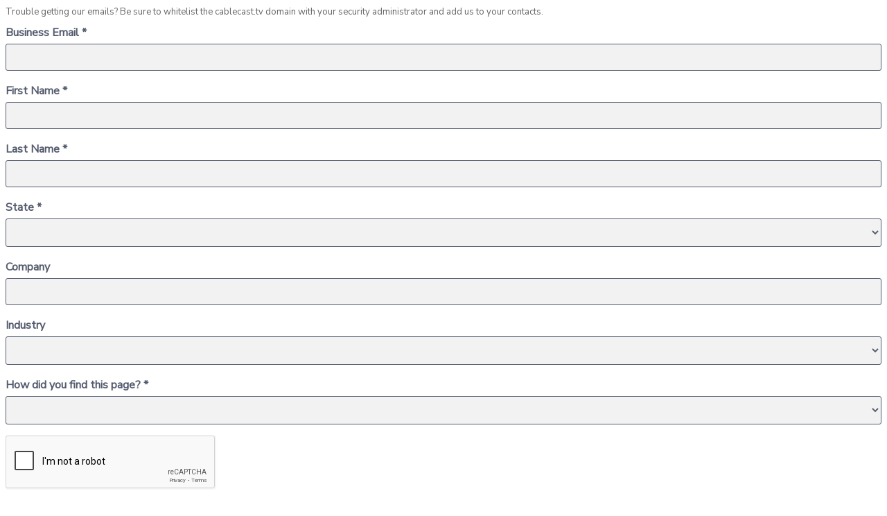

--- FILE ---
content_type: text/html; charset=utf-8
request_url: https://go.cablecast.tv/l/915911/2024-01-31/c4ddzh
body_size: 3634
content:
<!DOCTYPE html>
<html>
	<head>
		<base href="" >
		<meta charset="utf-8"/>
		<meta http-equiv="Content-Type" content="text/html; charset=utf-8"/>
		<meta name="description" content=""/>
		<title></title>
	<link rel="stylesheet" type="text/css" href="https://go.cablecast.tv/css/form.css?ver=2021-09-20" />
<script type="text/javascript" src="https://go.cablecast.tv/js/piUtils.js?ver=2021-09-20"></script><script type="text/javascript">
piAId = '916911';
piCId = '72741';
piHostname = 'pi.pardot.com';
if(!window['pi']) { window['pi'] = {}; } pi = window['pi']; if(!pi['tracker']) { pi['tracker'] = {}; } pi.tracker.pi_form = true;
(function() {
	function async_load(){
		var s = document.createElement('script'); s.type = 'text/javascript';
		s.src = ('https:' == document.location.protocol ? 'https://pi' : 'http://cdn') + '.pardot.com/pd.js';
		var c = document.getElementsByTagName('script')[0]; c.parentNode.insertBefore(s, c);
	}
	if(window.attachEvent) { window.attachEvent('onload', async_load); }
	else { window.addEventListener('load', async_load, false); }
})();
</script></head>
	<body>
		<style type="text/css"> 
/* Start custom form CSS generated by https://jennamolby.com/pardot-form-style-generator/ */
/* Load the custom font */ 
@import url('https://fonts.googleapis.com/css2?family=Nunito+Sans&display=swap');
#pardot-form {
	font-family:'Nunito Sans', sans-serif;
	width:100%;
	height:700px;
	text-align:left;
	padding: 0px;
}
#pardot-form .form-field {
 	margin:0;
 	padding:0;
} 
#pardot-form p {
 	margin:0;
 	padding:0;
 	margin-bottom: 8px;
} 

 /* The input fields */ 
 #pardot-form input.text,
 #pardot-form textarea.standard,
 #pardot-form select,
 #pardot-form input.date { 
	background-color:#F2F2F2;
	border:solid 1px #545C6F;
	font-size:15px;
	color:#545c6e;
	-moz-border-radius:0px;
	-webkit-border-radius:0px;
	border-radius:3px;
	padding: 10px;
	width:100%;
	margin-bottom: 16px;
	font-family:'Roboto', sans-serif;
	box-sizing:border-box;
}
/* the input fields on focus */ 
 #pardot-form input.text:focus,
 #pardot-form textarea.standard:focus,
 #pardot-form select:focus,
 #pardot-form input.date:focus { 
	border-color:#cccccc;
	outline: none;
}
#pardot-form span.value { 
	margin-left: 0;
}
/* the field labels */ 
 #pardot-form label {
	font-size:16px;
	color:#545c6e;
	font-weight:bold;
	padding-top:5px;
	padding-bottom:8px;
	float:none;
	text-align:left;
	width:auto;
	display:block;
}
/* the submit button */ 
 #pardot-form .submit input {
	margin:0;
	background-color:#3898EC;
	border:solid 1px #3898EC;
	font-size:16px;
	color:white;
	font-weight:normal;
	padding-top:13px;
	padding-bottom:13px;
	padding-right:44px;
	padding-left:44px;
	-moz-border-radius:0px;
	-webkit-border-radius:0px;
	border-radius:0px;
}
/* the submit button hover */ 
 #pardot-form .submit input:hover {
	background-color:#1c934c;
	border-color:#1c934c;
	color:white;
}
/* the spacing around the submit button */ 
 #pardot-form .submit {
	margin:0;
	padding-top:16px;
	padding-bottom:0px;
	text-align:left;
}
/* hide the regular checkbox */
.pd-checkbox input {
    opacity: 0;
    position: absolute;
}
/* position the label */
.pd-checkbox input, .pd-checkbox label {
    display: inline-block;
    vertical-align: middle;
    margin-bottom: 5px;
    cursor: pointer;
}
.pd-checkbox label {
    position: relative;
}
/* style the unchecked checkbox */
.pd-checkbox input+label:before {
    content: '';
    background:white;
    border: 1px solid#c7c7c7 ;
    display: inline-block;
    vertical-align: middle;
    width: 20px;
    height: 20px;
    padding: 0px;
    margin-right: 10px;
    text-align: center;
    font-size: 15px;
    line-height: normal;
    border-radius: 5px;
    -moz-border-radius: 5px;
    -webkit-border-radius: 5px;
}
/* style the checked checkbox */
.pd-checkbox input:checked+label:before {
    content: "\2713";
    background:#2db566;
    color:white;
    border-color:#2db566;
}
form.form p.no-label {
    margin-left: 0 !important;
}

/* hide the regular radio button */
.pd-radio input {
    opacity: 0;
    position: absolute;   
}
/* position the label */
.pd-radio input, .pd-radio label {
    display: inline-block;
    vertical-align: middle;
    margin: 5px;
    cursor: pointer;
}
.pd-radio label {
    position: relative;
}
/* style the unchecked radio button */
.pd-radio input + label:before {
    content: '';
    background:white;
    border: 1px solid#c7c7c7;
    display: inline-block;
    vertical-align: middle;
    width: 20px;
    height: 20px;
    padding: 0px;
    margin-right: 10px;
    text-align: center;
    font-size: 15px;
    line-height: normal;
    border-radius: 5px;
    -moz-border-radius: 5px;
    -webkit-border-radius: 5px;
}
.pd-radio input + label:before {
    border-radius: 50%;
}
/* style the selected radio button */
.pd-radio input:checked + label:before {
    content: "\25CF";
    background:#2db566;
    color:white;
    border-color:#2db566;
}

 </style>
 <form accept-charset="UTF-8" method="post" action="https://go.cablecast.tv/l/915911/2024-01-31/c4ddzh" class="form" id="pardot-form">

<style type="text/css">
form.form p label { color: #545c6f; float: none; text-align: left; line-height: 1em; width: auto; }
form.form p.submit { margin-left: 5px; }
form.form p.no-label { margin-left: 50px; }
form.form span.value { margin-left: 0px; }
form.form p span.description { margin-left: 0px; }
form.form p.required label, form.form span.required label { background-position: top left; background: none; padding-left: 0px; }
</style>





	<p>Trouble getting our emails? Be sure to whitelist the cablecast.tv domain with your security administrator and add us to your contacts.</p>

		

		
			<p class="form-field  email pd-text required required-custom    ">
				
					<label class="field-label" for="915911_148343pi_915911_148343">Business Email *</label>
				

				<input type="text" name="915911_148343pi_915911_148343" id="915911_148343pi_915911_148343" value="" class="text" size="30" maxlength="255" onchange="" onfocus="" />
				
			</p>
			<div id="error_for_915911_148343pi_915911_148343" style="display:none"></div>
			
		
			<p class="form-field  first_name pd-text required required-custom    ">
				
					<label class="field-label" for="915911_148346pi_915911_148346">First Name *</label>
				

				<input type="text" name="915911_148346pi_915911_148346" id="915911_148346pi_915911_148346" value="" class="text" size="30" maxlength="40" onchange="" onfocus="" />
				
			</p>
			<div id="error_for_915911_148346pi_915911_148346" style="display:none"></div>
			
		
			<p class="form-field  last_name pd-text required required-custom    ">
				
					<label class="field-label" for="915911_148349pi_915911_148349">Last Name *</label>
				

				<input type="text" name="915911_148349pi_915911_148349" id="915911_148349pi_915911_148349" value="" class="text" size="30" maxlength="80" onchange="" onfocus="" />
				
			</p>
			<div id="error_for_915911_148349pi_915911_148349" style="display:none"></div>
			
		
			<p class="form-field  state pd-select required required-custom    ">
				
					<label class="field-label" for="915911_148352pi_915911_148352">State *</label>
				

				<select name="915911_148352pi_915911_148352" id="915911_148352pi_915911_148352" class="select" onchange=""><option value="1190195" selected="selected"></option>
<option value="1190198">AL</option>
<option value="1190201">AK</option>
<option value="1190204">AZ</option>
<option value="1190207">AR</option>
<option value="1190210">CA</option>
<option value="1190213">CO</option>
<option value="1190216">CT</option>
<option value="1190219">DE</option>
<option value="1190222">DC</option>
<option value="1190225">FL</option>
<option value="1190228">GA</option>
<option value="1190231">GU</option>
<option value="1190234">HI</option>
<option value="1190237">ID</option>
<option value="1190240">IL</option>
<option value="1190243">IN</option>
<option value="1190246">IA</option>
<option value="1190249">KS</option>
<option value="1190252">KY</option>
<option value="1190255">LA</option>
<option value="1190258">ME</option>
<option value="1190261">MD</option>
<option value="1190264">MA</option>
<option value="1190267">MI</option>
<option value="1190270">MN</option>
<option value="1190273">MS</option>
<option value="1190276">MO</option>
<option value="1190279">MT</option>
<option value="1190282">NE</option>
<option value="1190285">NV</option>
<option value="1190288">NH</option>
<option value="1190291">NJ</option>
<option value="1190294">NM</option>
<option value="1190297">NY</option>
<option value="1190300">NC</option>
<option value="1190303">ND</option>
<option value="1190306">CM</option>
<option value="1190309">OH</option>
<option value="1190312">OK</option>
<option value="1190315">Outside USA</option>
<option value="1190318">OR</option>
<option value="1190321">PA</option>
<option value="1190324">PR</option>
<option value="1190327">RI</option>
<option value="1190330">SC</option>
<option value="1190333">SD</option>
<option value="1190336">TN</option>
<option value="1190339">TX</option>
<option value="1190342">UT</option>
<option value="1190345">VT</option>
<option value="1190348">VA</option>
<option value="1190351">VI</option>
<option value="1190354">WA</option>
<option value="1190357">WV</option>
<option value="1190360">WI</option>
<option value="1190363">WY</option>
</select>
				
			</p>
			<div id="error_for_915911_148352pi_915911_148352" style="display:none"></div>
			
		
			<p class="form-field  company pd-text     ">
				
					<label class="field-label" for="915911_148355pi_915911_148355">Company</label>
				

				<input type="text" name="915911_148355pi_915911_148355" id="915911_148355pi_915911_148355" value="" class="text" size="30" maxlength="255" onchange="" onfocus="" />
				
			</p>
			<div id="error_for_915911_148355pi_915911_148355" style="display:none"></div>
			
		
			<p class="form-field  industry pd-select     ">
				
					<label class="field-label" for="915911_148358pi_915911_148358">Industry</label>
				

				<select name="915911_148358pi_915911_148358" id="915911_148358pi_915911_148358" class="select" onchange=""><option value="1190366" selected="selected"></option>
<option value="1190369">PEG Access</option>
<option value="1190372">Municipality</option>
<option value="1190375">Government</option>
<option value="1190378">Higher Education</option>
<option value="1190381">K-12</option>
<option value="1190384">Telecommunications</option>
<option value="1190387">Broadcast</option>
<option value="1190390">Residential Community</option>
<option value="1190393">Other</option>
</select>
				
			</p>
			<div id="error_for_915911_148358pi_915911_148358" style="display:none"></div>
			
		
			<p class="form-field  source pd-select required required-custom    ">
				
					<label class="field-label" for="915911_148361pi_915911_148361">How did you find this page? *</label>
				

				<select name="915911_148361pi_915911_148361" id="915911_148361pi_915911_148361" class="select" onchange=""><option value="1190396" selected="selected"></option>
<option value="1190399">Conference/Trade Show</option>
<option value="1190402">Cablecast Event</option>
<option value="1190405">Dealer/Integrator</option>
<option value="1190408">Colleague</option>
<option value="1190411">Webinar</option>
<option value="1190414">Organic Web Search</option>
<option value="1190417">Advertisement</option>
<option value="1190420">Current Customer</option>
<option value="1190423">Email</option>
<option value="1190426">Member Association</option>
<option value="1190429">Social Media</option>
<option value="1190432">Something Else</option>
</select>
				
			</p>
			<div id="error_for_915911_148361pi_915911_148361" style="display:none"></div>
			
		
			<p class="form-field %%form-field-css-classes%% pd-captcha required hidden   %%form-field-dependency-css%%">
				

				<div class="g-recaptcha" data-sitekey="6LdeKFcdAAAAAA8ieqIc8bHuW-X3fbCAl09z_wJd"></div>
<script type="text/javascript" src="https://www.google.com/recaptcha/enterprise.js">
</script>

				
			</p>
			<div id="error_for_Recaptchapi_Recaptcha" style="display:none"></div>
			
		

		
	<p style="position:absolute; width:190px; left:-9999px; top: -9999px;visibility:hidden;">
		<label for="pi_extra_field">Comments</label>
		<input type="text" name="pi_extra_field" id="pi_extra_field"/>
	</p>
		

		<!-- forces IE5-8 to correctly submit UTF8 content  -->
		<input name="_utf8" type="hidden" value="&#9731;" />

		<p class="submit">
			<input type="submit" accesskey="s" value="SUBMIT" />
		</p>
	



<script type="text/javascript">
//<![CDATA[

	var anchors = document.getElementsByTagName("a");
	for (var i=0; i<anchors.length; i++) {
		var anchor = anchors[i];
		if(anchor.getAttribute("href")&&!anchor.getAttribute("target")) {
			anchor.target = "_top";
		}
	}
		
//]]>
</script>
<input type="hidden" name="hiddenDependentFields" id="hiddenDependentFields" value="" /></form>
<script type="text/javascript">(function(){ pardot.$(document).ready(function(){ (function() {
	var $ = window.pardot.$;
	window.pardot.FormDependencyMap = [];

	$('.form-field-primary input, .form-field-primary select').each(function(index, input) {
		$(input).on('change', window.piAjax.checkForDependentField);
		window.piAjax.checkForDependentField.call(input);
	});
})(); });})();</script>
	</body>
</html>


--- FILE ---
content_type: text/html; charset=utf-8
request_url: https://www.google.com/recaptcha/enterprise/anchor?ar=1&k=6LdeKFcdAAAAAA8ieqIc8bHuW-X3fbCAl09z_wJd&co=aHR0cHM6Ly9nby5jYWJsZWNhc3QudHY6NDQz&hl=en&v=N67nZn4AqZkNcbeMu4prBgzg&size=normal&anchor-ms=20000&execute-ms=30000&cb=dro3e5fbhlg0
body_size: 49495
content:
<!DOCTYPE HTML><html dir="ltr" lang="en"><head><meta http-equiv="Content-Type" content="text/html; charset=UTF-8">
<meta http-equiv="X-UA-Compatible" content="IE=edge">
<title>reCAPTCHA</title>
<style type="text/css">
/* cyrillic-ext */
@font-face {
  font-family: 'Roboto';
  font-style: normal;
  font-weight: 400;
  font-stretch: 100%;
  src: url(//fonts.gstatic.com/s/roboto/v48/KFO7CnqEu92Fr1ME7kSn66aGLdTylUAMa3GUBHMdazTgWw.woff2) format('woff2');
  unicode-range: U+0460-052F, U+1C80-1C8A, U+20B4, U+2DE0-2DFF, U+A640-A69F, U+FE2E-FE2F;
}
/* cyrillic */
@font-face {
  font-family: 'Roboto';
  font-style: normal;
  font-weight: 400;
  font-stretch: 100%;
  src: url(//fonts.gstatic.com/s/roboto/v48/KFO7CnqEu92Fr1ME7kSn66aGLdTylUAMa3iUBHMdazTgWw.woff2) format('woff2');
  unicode-range: U+0301, U+0400-045F, U+0490-0491, U+04B0-04B1, U+2116;
}
/* greek-ext */
@font-face {
  font-family: 'Roboto';
  font-style: normal;
  font-weight: 400;
  font-stretch: 100%;
  src: url(//fonts.gstatic.com/s/roboto/v48/KFO7CnqEu92Fr1ME7kSn66aGLdTylUAMa3CUBHMdazTgWw.woff2) format('woff2');
  unicode-range: U+1F00-1FFF;
}
/* greek */
@font-face {
  font-family: 'Roboto';
  font-style: normal;
  font-weight: 400;
  font-stretch: 100%;
  src: url(//fonts.gstatic.com/s/roboto/v48/KFO7CnqEu92Fr1ME7kSn66aGLdTylUAMa3-UBHMdazTgWw.woff2) format('woff2');
  unicode-range: U+0370-0377, U+037A-037F, U+0384-038A, U+038C, U+038E-03A1, U+03A3-03FF;
}
/* math */
@font-face {
  font-family: 'Roboto';
  font-style: normal;
  font-weight: 400;
  font-stretch: 100%;
  src: url(//fonts.gstatic.com/s/roboto/v48/KFO7CnqEu92Fr1ME7kSn66aGLdTylUAMawCUBHMdazTgWw.woff2) format('woff2');
  unicode-range: U+0302-0303, U+0305, U+0307-0308, U+0310, U+0312, U+0315, U+031A, U+0326-0327, U+032C, U+032F-0330, U+0332-0333, U+0338, U+033A, U+0346, U+034D, U+0391-03A1, U+03A3-03A9, U+03B1-03C9, U+03D1, U+03D5-03D6, U+03F0-03F1, U+03F4-03F5, U+2016-2017, U+2034-2038, U+203C, U+2040, U+2043, U+2047, U+2050, U+2057, U+205F, U+2070-2071, U+2074-208E, U+2090-209C, U+20D0-20DC, U+20E1, U+20E5-20EF, U+2100-2112, U+2114-2115, U+2117-2121, U+2123-214F, U+2190, U+2192, U+2194-21AE, U+21B0-21E5, U+21F1-21F2, U+21F4-2211, U+2213-2214, U+2216-22FF, U+2308-230B, U+2310, U+2319, U+231C-2321, U+2336-237A, U+237C, U+2395, U+239B-23B7, U+23D0, U+23DC-23E1, U+2474-2475, U+25AF, U+25B3, U+25B7, U+25BD, U+25C1, U+25CA, U+25CC, U+25FB, U+266D-266F, U+27C0-27FF, U+2900-2AFF, U+2B0E-2B11, U+2B30-2B4C, U+2BFE, U+3030, U+FF5B, U+FF5D, U+1D400-1D7FF, U+1EE00-1EEFF;
}
/* symbols */
@font-face {
  font-family: 'Roboto';
  font-style: normal;
  font-weight: 400;
  font-stretch: 100%;
  src: url(//fonts.gstatic.com/s/roboto/v48/KFO7CnqEu92Fr1ME7kSn66aGLdTylUAMaxKUBHMdazTgWw.woff2) format('woff2');
  unicode-range: U+0001-000C, U+000E-001F, U+007F-009F, U+20DD-20E0, U+20E2-20E4, U+2150-218F, U+2190, U+2192, U+2194-2199, U+21AF, U+21E6-21F0, U+21F3, U+2218-2219, U+2299, U+22C4-22C6, U+2300-243F, U+2440-244A, U+2460-24FF, U+25A0-27BF, U+2800-28FF, U+2921-2922, U+2981, U+29BF, U+29EB, U+2B00-2BFF, U+4DC0-4DFF, U+FFF9-FFFB, U+10140-1018E, U+10190-1019C, U+101A0, U+101D0-101FD, U+102E0-102FB, U+10E60-10E7E, U+1D2C0-1D2D3, U+1D2E0-1D37F, U+1F000-1F0FF, U+1F100-1F1AD, U+1F1E6-1F1FF, U+1F30D-1F30F, U+1F315, U+1F31C, U+1F31E, U+1F320-1F32C, U+1F336, U+1F378, U+1F37D, U+1F382, U+1F393-1F39F, U+1F3A7-1F3A8, U+1F3AC-1F3AF, U+1F3C2, U+1F3C4-1F3C6, U+1F3CA-1F3CE, U+1F3D4-1F3E0, U+1F3ED, U+1F3F1-1F3F3, U+1F3F5-1F3F7, U+1F408, U+1F415, U+1F41F, U+1F426, U+1F43F, U+1F441-1F442, U+1F444, U+1F446-1F449, U+1F44C-1F44E, U+1F453, U+1F46A, U+1F47D, U+1F4A3, U+1F4B0, U+1F4B3, U+1F4B9, U+1F4BB, U+1F4BF, U+1F4C8-1F4CB, U+1F4D6, U+1F4DA, U+1F4DF, U+1F4E3-1F4E6, U+1F4EA-1F4ED, U+1F4F7, U+1F4F9-1F4FB, U+1F4FD-1F4FE, U+1F503, U+1F507-1F50B, U+1F50D, U+1F512-1F513, U+1F53E-1F54A, U+1F54F-1F5FA, U+1F610, U+1F650-1F67F, U+1F687, U+1F68D, U+1F691, U+1F694, U+1F698, U+1F6AD, U+1F6B2, U+1F6B9-1F6BA, U+1F6BC, U+1F6C6-1F6CF, U+1F6D3-1F6D7, U+1F6E0-1F6EA, U+1F6F0-1F6F3, U+1F6F7-1F6FC, U+1F700-1F7FF, U+1F800-1F80B, U+1F810-1F847, U+1F850-1F859, U+1F860-1F887, U+1F890-1F8AD, U+1F8B0-1F8BB, U+1F8C0-1F8C1, U+1F900-1F90B, U+1F93B, U+1F946, U+1F984, U+1F996, U+1F9E9, U+1FA00-1FA6F, U+1FA70-1FA7C, U+1FA80-1FA89, U+1FA8F-1FAC6, U+1FACE-1FADC, U+1FADF-1FAE9, U+1FAF0-1FAF8, U+1FB00-1FBFF;
}
/* vietnamese */
@font-face {
  font-family: 'Roboto';
  font-style: normal;
  font-weight: 400;
  font-stretch: 100%;
  src: url(//fonts.gstatic.com/s/roboto/v48/KFO7CnqEu92Fr1ME7kSn66aGLdTylUAMa3OUBHMdazTgWw.woff2) format('woff2');
  unicode-range: U+0102-0103, U+0110-0111, U+0128-0129, U+0168-0169, U+01A0-01A1, U+01AF-01B0, U+0300-0301, U+0303-0304, U+0308-0309, U+0323, U+0329, U+1EA0-1EF9, U+20AB;
}
/* latin-ext */
@font-face {
  font-family: 'Roboto';
  font-style: normal;
  font-weight: 400;
  font-stretch: 100%;
  src: url(//fonts.gstatic.com/s/roboto/v48/KFO7CnqEu92Fr1ME7kSn66aGLdTylUAMa3KUBHMdazTgWw.woff2) format('woff2');
  unicode-range: U+0100-02BA, U+02BD-02C5, U+02C7-02CC, U+02CE-02D7, U+02DD-02FF, U+0304, U+0308, U+0329, U+1D00-1DBF, U+1E00-1E9F, U+1EF2-1EFF, U+2020, U+20A0-20AB, U+20AD-20C0, U+2113, U+2C60-2C7F, U+A720-A7FF;
}
/* latin */
@font-face {
  font-family: 'Roboto';
  font-style: normal;
  font-weight: 400;
  font-stretch: 100%;
  src: url(//fonts.gstatic.com/s/roboto/v48/KFO7CnqEu92Fr1ME7kSn66aGLdTylUAMa3yUBHMdazQ.woff2) format('woff2');
  unicode-range: U+0000-00FF, U+0131, U+0152-0153, U+02BB-02BC, U+02C6, U+02DA, U+02DC, U+0304, U+0308, U+0329, U+2000-206F, U+20AC, U+2122, U+2191, U+2193, U+2212, U+2215, U+FEFF, U+FFFD;
}
/* cyrillic-ext */
@font-face {
  font-family: 'Roboto';
  font-style: normal;
  font-weight: 500;
  font-stretch: 100%;
  src: url(//fonts.gstatic.com/s/roboto/v48/KFO7CnqEu92Fr1ME7kSn66aGLdTylUAMa3GUBHMdazTgWw.woff2) format('woff2');
  unicode-range: U+0460-052F, U+1C80-1C8A, U+20B4, U+2DE0-2DFF, U+A640-A69F, U+FE2E-FE2F;
}
/* cyrillic */
@font-face {
  font-family: 'Roboto';
  font-style: normal;
  font-weight: 500;
  font-stretch: 100%;
  src: url(//fonts.gstatic.com/s/roboto/v48/KFO7CnqEu92Fr1ME7kSn66aGLdTylUAMa3iUBHMdazTgWw.woff2) format('woff2');
  unicode-range: U+0301, U+0400-045F, U+0490-0491, U+04B0-04B1, U+2116;
}
/* greek-ext */
@font-face {
  font-family: 'Roboto';
  font-style: normal;
  font-weight: 500;
  font-stretch: 100%;
  src: url(//fonts.gstatic.com/s/roboto/v48/KFO7CnqEu92Fr1ME7kSn66aGLdTylUAMa3CUBHMdazTgWw.woff2) format('woff2');
  unicode-range: U+1F00-1FFF;
}
/* greek */
@font-face {
  font-family: 'Roboto';
  font-style: normal;
  font-weight: 500;
  font-stretch: 100%;
  src: url(//fonts.gstatic.com/s/roboto/v48/KFO7CnqEu92Fr1ME7kSn66aGLdTylUAMa3-UBHMdazTgWw.woff2) format('woff2');
  unicode-range: U+0370-0377, U+037A-037F, U+0384-038A, U+038C, U+038E-03A1, U+03A3-03FF;
}
/* math */
@font-face {
  font-family: 'Roboto';
  font-style: normal;
  font-weight: 500;
  font-stretch: 100%;
  src: url(//fonts.gstatic.com/s/roboto/v48/KFO7CnqEu92Fr1ME7kSn66aGLdTylUAMawCUBHMdazTgWw.woff2) format('woff2');
  unicode-range: U+0302-0303, U+0305, U+0307-0308, U+0310, U+0312, U+0315, U+031A, U+0326-0327, U+032C, U+032F-0330, U+0332-0333, U+0338, U+033A, U+0346, U+034D, U+0391-03A1, U+03A3-03A9, U+03B1-03C9, U+03D1, U+03D5-03D6, U+03F0-03F1, U+03F4-03F5, U+2016-2017, U+2034-2038, U+203C, U+2040, U+2043, U+2047, U+2050, U+2057, U+205F, U+2070-2071, U+2074-208E, U+2090-209C, U+20D0-20DC, U+20E1, U+20E5-20EF, U+2100-2112, U+2114-2115, U+2117-2121, U+2123-214F, U+2190, U+2192, U+2194-21AE, U+21B0-21E5, U+21F1-21F2, U+21F4-2211, U+2213-2214, U+2216-22FF, U+2308-230B, U+2310, U+2319, U+231C-2321, U+2336-237A, U+237C, U+2395, U+239B-23B7, U+23D0, U+23DC-23E1, U+2474-2475, U+25AF, U+25B3, U+25B7, U+25BD, U+25C1, U+25CA, U+25CC, U+25FB, U+266D-266F, U+27C0-27FF, U+2900-2AFF, U+2B0E-2B11, U+2B30-2B4C, U+2BFE, U+3030, U+FF5B, U+FF5D, U+1D400-1D7FF, U+1EE00-1EEFF;
}
/* symbols */
@font-face {
  font-family: 'Roboto';
  font-style: normal;
  font-weight: 500;
  font-stretch: 100%;
  src: url(//fonts.gstatic.com/s/roboto/v48/KFO7CnqEu92Fr1ME7kSn66aGLdTylUAMaxKUBHMdazTgWw.woff2) format('woff2');
  unicode-range: U+0001-000C, U+000E-001F, U+007F-009F, U+20DD-20E0, U+20E2-20E4, U+2150-218F, U+2190, U+2192, U+2194-2199, U+21AF, U+21E6-21F0, U+21F3, U+2218-2219, U+2299, U+22C4-22C6, U+2300-243F, U+2440-244A, U+2460-24FF, U+25A0-27BF, U+2800-28FF, U+2921-2922, U+2981, U+29BF, U+29EB, U+2B00-2BFF, U+4DC0-4DFF, U+FFF9-FFFB, U+10140-1018E, U+10190-1019C, U+101A0, U+101D0-101FD, U+102E0-102FB, U+10E60-10E7E, U+1D2C0-1D2D3, U+1D2E0-1D37F, U+1F000-1F0FF, U+1F100-1F1AD, U+1F1E6-1F1FF, U+1F30D-1F30F, U+1F315, U+1F31C, U+1F31E, U+1F320-1F32C, U+1F336, U+1F378, U+1F37D, U+1F382, U+1F393-1F39F, U+1F3A7-1F3A8, U+1F3AC-1F3AF, U+1F3C2, U+1F3C4-1F3C6, U+1F3CA-1F3CE, U+1F3D4-1F3E0, U+1F3ED, U+1F3F1-1F3F3, U+1F3F5-1F3F7, U+1F408, U+1F415, U+1F41F, U+1F426, U+1F43F, U+1F441-1F442, U+1F444, U+1F446-1F449, U+1F44C-1F44E, U+1F453, U+1F46A, U+1F47D, U+1F4A3, U+1F4B0, U+1F4B3, U+1F4B9, U+1F4BB, U+1F4BF, U+1F4C8-1F4CB, U+1F4D6, U+1F4DA, U+1F4DF, U+1F4E3-1F4E6, U+1F4EA-1F4ED, U+1F4F7, U+1F4F9-1F4FB, U+1F4FD-1F4FE, U+1F503, U+1F507-1F50B, U+1F50D, U+1F512-1F513, U+1F53E-1F54A, U+1F54F-1F5FA, U+1F610, U+1F650-1F67F, U+1F687, U+1F68D, U+1F691, U+1F694, U+1F698, U+1F6AD, U+1F6B2, U+1F6B9-1F6BA, U+1F6BC, U+1F6C6-1F6CF, U+1F6D3-1F6D7, U+1F6E0-1F6EA, U+1F6F0-1F6F3, U+1F6F7-1F6FC, U+1F700-1F7FF, U+1F800-1F80B, U+1F810-1F847, U+1F850-1F859, U+1F860-1F887, U+1F890-1F8AD, U+1F8B0-1F8BB, U+1F8C0-1F8C1, U+1F900-1F90B, U+1F93B, U+1F946, U+1F984, U+1F996, U+1F9E9, U+1FA00-1FA6F, U+1FA70-1FA7C, U+1FA80-1FA89, U+1FA8F-1FAC6, U+1FACE-1FADC, U+1FADF-1FAE9, U+1FAF0-1FAF8, U+1FB00-1FBFF;
}
/* vietnamese */
@font-face {
  font-family: 'Roboto';
  font-style: normal;
  font-weight: 500;
  font-stretch: 100%;
  src: url(//fonts.gstatic.com/s/roboto/v48/KFO7CnqEu92Fr1ME7kSn66aGLdTylUAMa3OUBHMdazTgWw.woff2) format('woff2');
  unicode-range: U+0102-0103, U+0110-0111, U+0128-0129, U+0168-0169, U+01A0-01A1, U+01AF-01B0, U+0300-0301, U+0303-0304, U+0308-0309, U+0323, U+0329, U+1EA0-1EF9, U+20AB;
}
/* latin-ext */
@font-face {
  font-family: 'Roboto';
  font-style: normal;
  font-weight: 500;
  font-stretch: 100%;
  src: url(//fonts.gstatic.com/s/roboto/v48/KFO7CnqEu92Fr1ME7kSn66aGLdTylUAMa3KUBHMdazTgWw.woff2) format('woff2');
  unicode-range: U+0100-02BA, U+02BD-02C5, U+02C7-02CC, U+02CE-02D7, U+02DD-02FF, U+0304, U+0308, U+0329, U+1D00-1DBF, U+1E00-1E9F, U+1EF2-1EFF, U+2020, U+20A0-20AB, U+20AD-20C0, U+2113, U+2C60-2C7F, U+A720-A7FF;
}
/* latin */
@font-face {
  font-family: 'Roboto';
  font-style: normal;
  font-weight: 500;
  font-stretch: 100%;
  src: url(//fonts.gstatic.com/s/roboto/v48/KFO7CnqEu92Fr1ME7kSn66aGLdTylUAMa3yUBHMdazQ.woff2) format('woff2');
  unicode-range: U+0000-00FF, U+0131, U+0152-0153, U+02BB-02BC, U+02C6, U+02DA, U+02DC, U+0304, U+0308, U+0329, U+2000-206F, U+20AC, U+2122, U+2191, U+2193, U+2212, U+2215, U+FEFF, U+FFFD;
}
/* cyrillic-ext */
@font-face {
  font-family: 'Roboto';
  font-style: normal;
  font-weight: 900;
  font-stretch: 100%;
  src: url(//fonts.gstatic.com/s/roboto/v48/KFO7CnqEu92Fr1ME7kSn66aGLdTylUAMa3GUBHMdazTgWw.woff2) format('woff2');
  unicode-range: U+0460-052F, U+1C80-1C8A, U+20B4, U+2DE0-2DFF, U+A640-A69F, U+FE2E-FE2F;
}
/* cyrillic */
@font-face {
  font-family: 'Roboto';
  font-style: normal;
  font-weight: 900;
  font-stretch: 100%;
  src: url(//fonts.gstatic.com/s/roboto/v48/KFO7CnqEu92Fr1ME7kSn66aGLdTylUAMa3iUBHMdazTgWw.woff2) format('woff2');
  unicode-range: U+0301, U+0400-045F, U+0490-0491, U+04B0-04B1, U+2116;
}
/* greek-ext */
@font-face {
  font-family: 'Roboto';
  font-style: normal;
  font-weight: 900;
  font-stretch: 100%;
  src: url(//fonts.gstatic.com/s/roboto/v48/KFO7CnqEu92Fr1ME7kSn66aGLdTylUAMa3CUBHMdazTgWw.woff2) format('woff2');
  unicode-range: U+1F00-1FFF;
}
/* greek */
@font-face {
  font-family: 'Roboto';
  font-style: normal;
  font-weight: 900;
  font-stretch: 100%;
  src: url(//fonts.gstatic.com/s/roboto/v48/KFO7CnqEu92Fr1ME7kSn66aGLdTylUAMa3-UBHMdazTgWw.woff2) format('woff2');
  unicode-range: U+0370-0377, U+037A-037F, U+0384-038A, U+038C, U+038E-03A1, U+03A3-03FF;
}
/* math */
@font-face {
  font-family: 'Roboto';
  font-style: normal;
  font-weight: 900;
  font-stretch: 100%;
  src: url(//fonts.gstatic.com/s/roboto/v48/KFO7CnqEu92Fr1ME7kSn66aGLdTylUAMawCUBHMdazTgWw.woff2) format('woff2');
  unicode-range: U+0302-0303, U+0305, U+0307-0308, U+0310, U+0312, U+0315, U+031A, U+0326-0327, U+032C, U+032F-0330, U+0332-0333, U+0338, U+033A, U+0346, U+034D, U+0391-03A1, U+03A3-03A9, U+03B1-03C9, U+03D1, U+03D5-03D6, U+03F0-03F1, U+03F4-03F5, U+2016-2017, U+2034-2038, U+203C, U+2040, U+2043, U+2047, U+2050, U+2057, U+205F, U+2070-2071, U+2074-208E, U+2090-209C, U+20D0-20DC, U+20E1, U+20E5-20EF, U+2100-2112, U+2114-2115, U+2117-2121, U+2123-214F, U+2190, U+2192, U+2194-21AE, U+21B0-21E5, U+21F1-21F2, U+21F4-2211, U+2213-2214, U+2216-22FF, U+2308-230B, U+2310, U+2319, U+231C-2321, U+2336-237A, U+237C, U+2395, U+239B-23B7, U+23D0, U+23DC-23E1, U+2474-2475, U+25AF, U+25B3, U+25B7, U+25BD, U+25C1, U+25CA, U+25CC, U+25FB, U+266D-266F, U+27C0-27FF, U+2900-2AFF, U+2B0E-2B11, U+2B30-2B4C, U+2BFE, U+3030, U+FF5B, U+FF5D, U+1D400-1D7FF, U+1EE00-1EEFF;
}
/* symbols */
@font-face {
  font-family: 'Roboto';
  font-style: normal;
  font-weight: 900;
  font-stretch: 100%;
  src: url(//fonts.gstatic.com/s/roboto/v48/KFO7CnqEu92Fr1ME7kSn66aGLdTylUAMaxKUBHMdazTgWw.woff2) format('woff2');
  unicode-range: U+0001-000C, U+000E-001F, U+007F-009F, U+20DD-20E0, U+20E2-20E4, U+2150-218F, U+2190, U+2192, U+2194-2199, U+21AF, U+21E6-21F0, U+21F3, U+2218-2219, U+2299, U+22C4-22C6, U+2300-243F, U+2440-244A, U+2460-24FF, U+25A0-27BF, U+2800-28FF, U+2921-2922, U+2981, U+29BF, U+29EB, U+2B00-2BFF, U+4DC0-4DFF, U+FFF9-FFFB, U+10140-1018E, U+10190-1019C, U+101A0, U+101D0-101FD, U+102E0-102FB, U+10E60-10E7E, U+1D2C0-1D2D3, U+1D2E0-1D37F, U+1F000-1F0FF, U+1F100-1F1AD, U+1F1E6-1F1FF, U+1F30D-1F30F, U+1F315, U+1F31C, U+1F31E, U+1F320-1F32C, U+1F336, U+1F378, U+1F37D, U+1F382, U+1F393-1F39F, U+1F3A7-1F3A8, U+1F3AC-1F3AF, U+1F3C2, U+1F3C4-1F3C6, U+1F3CA-1F3CE, U+1F3D4-1F3E0, U+1F3ED, U+1F3F1-1F3F3, U+1F3F5-1F3F7, U+1F408, U+1F415, U+1F41F, U+1F426, U+1F43F, U+1F441-1F442, U+1F444, U+1F446-1F449, U+1F44C-1F44E, U+1F453, U+1F46A, U+1F47D, U+1F4A3, U+1F4B0, U+1F4B3, U+1F4B9, U+1F4BB, U+1F4BF, U+1F4C8-1F4CB, U+1F4D6, U+1F4DA, U+1F4DF, U+1F4E3-1F4E6, U+1F4EA-1F4ED, U+1F4F7, U+1F4F9-1F4FB, U+1F4FD-1F4FE, U+1F503, U+1F507-1F50B, U+1F50D, U+1F512-1F513, U+1F53E-1F54A, U+1F54F-1F5FA, U+1F610, U+1F650-1F67F, U+1F687, U+1F68D, U+1F691, U+1F694, U+1F698, U+1F6AD, U+1F6B2, U+1F6B9-1F6BA, U+1F6BC, U+1F6C6-1F6CF, U+1F6D3-1F6D7, U+1F6E0-1F6EA, U+1F6F0-1F6F3, U+1F6F7-1F6FC, U+1F700-1F7FF, U+1F800-1F80B, U+1F810-1F847, U+1F850-1F859, U+1F860-1F887, U+1F890-1F8AD, U+1F8B0-1F8BB, U+1F8C0-1F8C1, U+1F900-1F90B, U+1F93B, U+1F946, U+1F984, U+1F996, U+1F9E9, U+1FA00-1FA6F, U+1FA70-1FA7C, U+1FA80-1FA89, U+1FA8F-1FAC6, U+1FACE-1FADC, U+1FADF-1FAE9, U+1FAF0-1FAF8, U+1FB00-1FBFF;
}
/* vietnamese */
@font-face {
  font-family: 'Roboto';
  font-style: normal;
  font-weight: 900;
  font-stretch: 100%;
  src: url(//fonts.gstatic.com/s/roboto/v48/KFO7CnqEu92Fr1ME7kSn66aGLdTylUAMa3OUBHMdazTgWw.woff2) format('woff2');
  unicode-range: U+0102-0103, U+0110-0111, U+0128-0129, U+0168-0169, U+01A0-01A1, U+01AF-01B0, U+0300-0301, U+0303-0304, U+0308-0309, U+0323, U+0329, U+1EA0-1EF9, U+20AB;
}
/* latin-ext */
@font-face {
  font-family: 'Roboto';
  font-style: normal;
  font-weight: 900;
  font-stretch: 100%;
  src: url(//fonts.gstatic.com/s/roboto/v48/KFO7CnqEu92Fr1ME7kSn66aGLdTylUAMa3KUBHMdazTgWw.woff2) format('woff2');
  unicode-range: U+0100-02BA, U+02BD-02C5, U+02C7-02CC, U+02CE-02D7, U+02DD-02FF, U+0304, U+0308, U+0329, U+1D00-1DBF, U+1E00-1E9F, U+1EF2-1EFF, U+2020, U+20A0-20AB, U+20AD-20C0, U+2113, U+2C60-2C7F, U+A720-A7FF;
}
/* latin */
@font-face {
  font-family: 'Roboto';
  font-style: normal;
  font-weight: 900;
  font-stretch: 100%;
  src: url(//fonts.gstatic.com/s/roboto/v48/KFO7CnqEu92Fr1ME7kSn66aGLdTylUAMa3yUBHMdazQ.woff2) format('woff2');
  unicode-range: U+0000-00FF, U+0131, U+0152-0153, U+02BB-02BC, U+02C6, U+02DA, U+02DC, U+0304, U+0308, U+0329, U+2000-206F, U+20AC, U+2122, U+2191, U+2193, U+2212, U+2215, U+FEFF, U+FFFD;
}

</style>
<link rel="stylesheet" type="text/css" href="https://www.gstatic.com/recaptcha/releases/N67nZn4AqZkNcbeMu4prBgzg/styles__ltr.css">
<script nonce="se2pVHdIhN50UHw9UtVrTg" type="text/javascript">window['__recaptcha_api'] = 'https://www.google.com/recaptcha/enterprise/';</script>
<script type="text/javascript" src="https://www.gstatic.com/recaptcha/releases/N67nZn4AqZkNcbeMu4prBgzg/recaptcha__en.js" nonce="se2pVHdIhN50UHw9UtVrTg">
      
    </script></head>
<body><div id="rc-anchor-alert" class="rc-anchor-alert"></div>
<input type="hidden" id="recaptcha-token" value="[base64]">
<script type="text/javascript" nonce="se2pVHdIhN50UHw9UtVrTg">
      recaptcha.anchor.Main.init("[\x22ainput\x22,[\x22bgdata\x22,\x22\x22,\[base64]/[base64]/[base64]/[base64]/[base64]/[base64]/YihPLDAsW0wsMzZdKTooTy5YLnB1c2goTy5aLnNsaWNlKCkpLE8uWls3Nl09dm9pZCAwLFUoNzYsTyxxKSl9LGM9ZnVuY3Rpb24oTyxxKXtxLlk9KChxLlk/[base64]/[base64]/Wi52KCk6Wi5OLHItWi5OKSxJPj4xNCk+MCxaKS5oJiYoWi5oXj0oWi5sKzE+PjIpKihJPDwyKSksWikubCsxPj4yIT0wfHxaLnUseCl8fHUpWi5pPTAsWi5OPXI7aWYoIXUpcmV0dXJuIGZhbHNlO2lmKFouRz5aLkgmJihaLkg9Wi5HKSxyLVouRjxaLkctKE8/MjU1OnE/NToyKSlyZXR1cm4gZmFsc2U7cmV0dXJuIShaLlU9KCgoTz1sKHE/[base64]/[base64]/[base64]/[base64]/[base64]\\u003d\x22,\[base64]\\u003d\\u003d\x22,\x22woo/[base64]/wrzDlx0DcSBjwrvDm8ORwqpow7TDnn3CmRbDilcMwrDCu1DDswTCi3oUw5UaAGdAwqDDtQ/CvcOjw6PCqDDDhsO7JMOyEsKLw50ccUE7w7lhwpEsVRzDn3fCk1/DqTHCriDCn8KlNMOIw64Cwo7Dnk/Di8Kiwr1TwqXDvsOcAlZWAMO4IcKewpcLwpQPw5YBJ1XDgxTDvMOSUD7Ci8OgbUByw6VjTMKdw7Anw65fZEQuw7zDhx7DhhfDo8OVFsOfHWjDkh18VMK/w6LDiMOjwqfCvCtmGgDDuWDCmMOcw4/DgB/CrSPCgMKxfCbDoFLDg0DDmTHDtF7DrMK/wpoGZsKCf23CvntNHDPCtMKSw5EKwo4tfcO4wqx4woLCs8OVw6YxwrjDqcKSw7DCuG7DnQsiwobDojPCvQsmVVRecG4LwqlyXcO0wpx3w7xnwrnDhRfDp1RKHCdYw7vCksObHRU4worDtsKXw5zCq8O0GyzCu8KWWFPCrhLDtkbDusOfw5/CriNPwqAjXDRGB8KXEFHDk1QCX3TDjMKswo3DjsKyRyjDjMOXw4UROcKVw4nDu8O6w6nCl8KdasOywp1Uw7MdwpzCrsK2wrDDgMKtwrPDmcKxwq/[base64]/DiMK/[base64]/Cvi/[base64]/HcOKwpMKw6QVwogjw7HDn3zCk8OLUMOdOcOeIA3DjMO6wpJjCnPDtVxkw5Fyw63DvWs/w5E4WFJDbE3CjwMbGcK+E8K+w6xvcMOGw6PCksOkw5kwMS7CisKRw4jDucK5X8KAKyN8YWERw7clw5slwrhew63Cq0LCkcKzw5Y8wrBHAMOWaDLCvi8OwqfCjMOkwpvCnC/ChgQjUcK3OsKgf8O7dMKTOxLDnBFeZBcWTTvCjDdmw5HCi8OyH8Okw7wCZ8KbLsKNI8OAVnBiHCN/C3LDnlItw6Mqw4vDgwZHT8OpworDsMOhHMOrwo9tORI5FcOjw4zCgirDh23CksK3ZxcQwq8QwptvRsKyem/Cj8OTw7LChiDCukQlw4bDkELDrgXCnhx/wrbDv8O5wqwZw48Fe8KqEnjCk8KmOMOuwp/Dg0Yfw4XDgsKEEBE+dsOvJkgLSsOPRzvDncK1w7nDnWMKF0Qcw5jCrsODw45Iwp3DqlTCswI9w7LCvCtGwrZMbhMxKm/Cl8Ksw53CgcKWw7k9OhbCtSt8wrxDKMKjR8KVwpzCtAojTxbCvkjDj10Ww48iw6XDmwV2XnR3DcKmw6xEw7ZAwqQ+w6rDnRXChzPCqsK/[base64]/CgH4uwp02w4JIw4LDol/ChsOcB8KUw4IRMMK3Q8KZwoVNM8Onw4dJw5rDk8Khw4PCkSDCjUtISMOVw5klPRrCmsK/GsKQdcOmbR04A2jDpMOWeTIJYsO8dcOiw69YCFbDg1A4DDBSwoRGw6MiX8Kqf8OKw5TDkSDCiGktXnHCuQXDosK6BcKKWBkBw6QaZyPCsVJ4wosSw6HDsMKeGWfCn2/Du8KpZsKSUMOow4Jze8OMOMKzWVXDqjV5EcOMwp3CtRIWwo/[base64]/DhMKlw446w5oJLMOuEgBQw4NhH8OJw4ZPwowRwo3DncKsw4fClRLCuMKEScK+FElgMWxiWcOTZcOtw45Fw6jDicKUwqLClcKRw4vCl1sMRQkSHC1gXz95wp7CocOeDcOPfwjCuWnDqsO5wr/Doj7DlcKqwpIoKkbDnS02w5JVDMO2wrgjwpd0a1fCrMObC8O6w75MfywAw4bCsMKWGA/Cn8Ohw7DDjVDDv8KkLVcswplHw6w3dcOiwoxYFF7CgBBlw7YeG8ObenDCjiLCpCvDkVNFH8KSOcKMbMK0K8OadsKAw5INIldPBCfCqcOafSjCusK8w7vDvFfCocOpw75yah7Ds2LClXB6w4sGW8KEZcOawrlid2ZES8KIwptYIsO0Wz/DhWPDigMoEx8+fMK0wotVVcKRwptlwptqwqLCqH0zwqINR1nDocO3fsOMIFHDpVVtN0nDqUfCmcOnd8O5CzosZS7DosO5wq/DkzrDnRYrwrvClQ3CucK/[base64]/CvXzCnkbDinUlwqkuX8KZwoLDncKuwoZwf27Ck1kbLVTDisK4I8KqeTJGw6gLWsOvesOGwpfCtsOZJxTDqMKHwqHDqwxLw6LCucOMMMOeVMOkPADCqsO/T8O1aiwhwqEKwrnCt8OIPsKEFsO+wpnCvQPCr1Qiw5LDgR3DqQE+wpLCqiBWw71IfEYaw5wJw6cKGVnDkUrDpMKrw73Do1bClcKqLcK0NkxqMMK6PMObwrPDhn/[base64]/e0XDvcKWw4VCWWE4w7TDk8KDwrLCoHzCjMORUHJiwrzDgTwkJMKWw6nDvcOWdMOiWsKdwobDowwONl/DsDDCt8O9wrnDjVvCvMOCMD7Dj8KZw5gGBFXCk1rDuiPDtSvCrzYLw6/[base64]/[base64]/Cm8KDwqDCqXLCs0fDnBg5wq3DhmNAwqHDvWY0TcOfRFYyLsOoBsKOHX/DucKLHcKVwqTDkMK2ZiAJwq8LT0xrw6ldw53CiMOCwoDDrS7DpcKEw5pZQ8OWc3nDn8KVWnEiwqHCp2nDucK/ZcK/B3lUI2TDoMKYw6PChFjDohLCisOZwroqdcO0woLCnmbCoC1NwoJ0DMK1wqTCssK6w4XDvcO5PS/CpsOEJRLDoydCOMO8w7QNNh9Af2Irw6RZw70HSEc3wqjDmMKnaGnClyEeUsO8NFzDvMK2c8Obwp4OE3vDrMK8flLCocO7HkRmcsOdFcKfAcOsw5vCvsOWw55/[base64]/wpTCssK8aMO0w5cSW8Osw7/Cmn9BLXBIwp5jTHrDvk9Jw5TCtcKJwqYBwoXDiMOOwrXCqsK2TG7CrEvCuQ/DocKKw5xBTsKwSMKgwo9JLQ7CmE/CqmA6wpRcHnzCtcKDw4HDqTIFHj9twqhBwqxSw5h4fhfDul7Cv3dBwrJmw4Edw4tXw7rDgVnDu8Kcwp3Dk8KlcD4Ww7fDsgXDscKDwpvCiz/DsEsef15iw4nCqw/Dvwx5FsOSQMKswrYaEsKWw7jCvMKdY8OfcUUjBBhdEMKkSsKywqldG17CqcOMwo8HJQ0Cw4hoeSLCjj3Dr1A6w5HDgcKoEjfCqREuQMO0IsOQw5/CixA4w5hrw4DCgwFuP8O+wpLCssO4wpDDu8KIwr5+OMK3woIbwqjDqkR5XmB5C8KWwo7DnMOIwovDgcO5NWtdS1pYBMKzwrZLwqx+wqbDsMOZw77CiVV6w75nwpnDlsOiw7DCjMKDAjc4w4wyKB0Ywp/DtQIhwrt2wprDucKZwrpIMV1pdcOGw4F2woQKZwlQPMOww6kKfXk2ZRrCrX/DkUIjw7jCnmDDj8K/KWt2Y8OpwoDCnyDDpiEkEEfDvMOGw4tLw6BqIsOlw5PDuMOXw7HCuMOewpXDusK6DsKGw4jCgyfCocOUw6ANX8O1FnVuw7/CpMOvw6XDmTLDokELw4jDvV8DwqRpw6fCn8K9Kg/ChsOnw7lXwp3CnloGWQ3Cl23DrsKrw6rCq8KmJcKJw7tuEsO0w6zCjMORGhbDjVXDqW1WwrbDuAzCo8KSMjZDPB/[base64]/Cr3p3w53CsVDCl8KVZcKxAcOfwr8wEcO6KsKBw7AybsOtw7/Dk8KoQRk4w7YkUsODw5NZwo58wqrDsEPCvSvCpsOMwrnCmMKDwrzCvA7CrMOLw4/[base64]/DnMKGw7vChClwHsKWHW4pJRzCpcOwwpUpw7/CnMKDMHfCmFQVE8OmwqUDw45uw7VBwp3DgMKJTWzDpcKow6vCiWvClcOjYcOWwrIqw5bDnHLCkMKzCcKdSnlsPMK9wrnDkGheYcOkOMOQwqdlHsOEEjo5dMOSIMOAw4PDsjlYd2M2w7XDocKTNUTCsMKgw67DsDzCn1DDjAbClC0vwovCl8Kfw4HDsQMKEXF/wrJsQMKvwpQCwpXDlzDDiQDDjWYaTTjCv8Oyw6/Du8KzCSXDtG/DhHDDtx/Cu8KKbMKaBsOIwo4XK8KBw7N+csK7wqsxaMOww6Fve0dkc2rCsMOkEwTCkjzDqmjDvTLDgkxJB8K2fxY9w5rDpMKIw61RwqsWNsOUWT/Dmw3CjcOuw5x3QkHDsMOMwrAZTsOOwpLDtcKac8KWw5fCnxNqwrbClFZVGsOYwq/DncOsB8KdCsO5w6hbJsKYwppEJcO6wp/DlmbCl8KEdwXCtcKNcMKjKMORw6/Cp8O6ayLDucK4wr/CqcOaQsK3wqrDvMOJw5x2wogmIBUCwptVSVluainDnWPDoMOAHcK5XsOBwogMHMOtScONw6IKw77CmcO8w6bCsjzDqcO4fsKSTglEZhnDtMOqH8ONw5DDk8K8wqomw7TDnz42GVDCtWwaSXQQIUs9w5A3D8OVwrZmXyDCgE7CicOLwpl7woRAAMK/K3fDpTcsU8KAIwV+w4XDtMOrS8K6SVtRw7V0Dn7CiMOLehHDmjBVw6jCisKew7YKw5XDmsOdfMOqbULDhWzClsKOw5fDqX8Gwo7DksKSwpDDtil7w7Z2w4J2V8O6I8Ozwp/[base64]/[base64]/DiMOGw694P1bDq8O9KEvCjhdFO1BzO8KFLsKlfsK3w7bCljnDmMOAw4LDvEI4GBpLw6rDn8OOJsOrTMKgw5kRwqrCpMKnWcKDwpAJwojDphQwEAJbw57DjFoBTMO8wrkWw4PDscOyQm5FCsKTZCPCqkvDmsOVJMK/PyHCi8OZwrDDoDXCsMKwdDsaw7VpYTrChD09wrxnOcK8wqhsFcOdcTrDk05Gwr45w7rDlT8qwox/e8OMamfDpRHCr3EJFW4Ww6R2wpbDjRJiwph9wrg7ZTLDt8OaJsOhw4zCiGQHOBhkS0TCvMOcw6zClMK/[base64]/CpMK5wqVDwoB3w5XDjV58wrHDrnwcw7LDl8KPwrZBw5TCjFoNwrTCkm3CsMKXwo0tw6ZZWMO/ExM9wq/DvxHDulDDlFHDpgzDtMKqBmJywqQsw7jCgTrCtMO4w6QMwpFIAcOSwonDqsK0woLCjR4Gwq7DhMOiHAA0wp/CkjpRTGRTw5zDlWZKHnLClwjDgXTCi8OBwrjDqVDDr33DlsK3JVNIwpvDkMK5wrDDtsOUJ8KkwqkGaibDqD8zwp/DilAqXcK8Q8K9dAzCtcOlBMKjU8KSw55jw5fCpVTClcKMU8KlYcOOwoofBMOgw4NmwoPDscOsc0gZWcK8w7VSXMOnWETDpMObwphlecOVw6nCmB7CpCUxwr5uwo9RdMKaUMKOO0/DsU95M8KMwqTDlsKTw4/Dr8Kfw5XDo3DCrnrCosK9wrXCk8KrwqjCnA7DscKBFsOFRn/[base64]/DrRfDiMOKTcOywq0TwpDDqMKwwoDDuUZyM8KoYMKbwq3Ci8OZP0dgOFvCjVM3wpLDuERzw7/Cp2/CuVlIw5YUCkDDi8O/wpsgw7vDqUl9QsK0AMKIFsK7cBtTDsKqc8Kaw7dCWArDoXvCkMOBZ1VbNStXwo5ZBcK2w6Inw6bCp3Jbw4LDjTXCpsO8wpvDvB/DuCXDjBVVwofDrhQGGMOIL37CuDnDl8Kmw6Y1Mxt3w44dC8OraMKOWEBWEDfCmCPDm8K5BsO6csOcWm/DlMOoY8OfSUfCqxTCkcK6EMOJwqbDjAcEbjkQwpLDt8KKw7PDrMOuw7bDhcKibQdIw7/CoFzDpcOywqgFFn3Cr8OjFiF/[base64]/wpjCjsK7ZMKiwoJ1ccOBw6XCmj8SA8Kuwopxw61FwrvDp8K+wr1CBcK+XMKWw5nDkjnCumrDjkJSbgkHOV3CtMKTNsO0KHhsZFTDrANfDi41w7JkTl/DsXcLfxfCgBdZwqdtwrxSM8OlS8O0wq/[base64]/DhMOKTsOLOMOCWSBJwpfDiBNDwqvCthzDqsOkw51mZsOtwow9ZMKmQ8K6w60tw6jDr8KlWxXCiMKuwrfDtcOjwq3CmcKqeycHw5B5T2nDmsKrwrjDosODw7jCgMOrw43CvHDDoV5zw6/[base64]/DugVxw4ILw5TCi8K5wpczR8OSw6/CuGTCk3rCg8K5wq98X8KpwqkIw7bCkMKrwp3CvFTCozIYdcORwptmTsK2PMKHcxhKbkl7w7DDi8KrckgwTsOYwqcSwohkw6kMfB4XSi8kVMKIZsOrwrfDk8KlwrvCrWXDg8O1MMKLJcOuPMKDw4zDicKSw5/CohbCkX0Hf20zZH/[base64]/CoTk3cizCjsODwoHCoWTDuX/DusOfwqHCqj3DnD3CocOVSMKIFcKowr3ChMOsF8KrYsO4w7vCkz7CgVzChlo4w5LCsMOpIRNowrfDjR1ow68Tw4NXwop/JEo3wq4qw4NYUzsUVkXDgUzDq8OnbR9JwqYdZCvCmmx8cMK7AsO0w5rCuzPCpMKQwpfDnMOmJ8OWGQvConZEw6/[base64]/[base64]/DmcKuw6fCp8OPasOpw6/CoQksw5VifWELEnvDgsOGc8KZw4Z0w5nCji/DuUDDrUxsO8ObG38zNW1dbcK1E8OQw6jDsCvCqMKAw61RwqjDmXfDo8O/dMKSMMOoMC9ZaEJYw44ZTCHCocKhWDUrwo7Dkm1jf8OyehHDkyrDsHUHP8OxewLDlMOOwoTCslwRwqvDozNzBcOjAXEaVHfCjsKtwohKUhTDuMOpwrDCh8KLw5MLwq3Dh8Ojw4vDtHHDmsOGw5XDqRPDncKuw7/DscKDQUfDpMKaL8OowrZ2WMOpCsOpOMKuGR87woU9W8OUKW/Dm0rDinzClsOwbxPCgEbCqcOvwqXDvGjDksOGwowWEVApwrt3w54Bwo3Cm8KbXMKcKcKfEUnCtsKqVMOeZjt3wqbCrsKQwp7DucK5w7XDh8Kgw4RowqHCtMOKT8O0P8Ozw5NpwpQ6wpUALDDDp8KOR8O/w45Sw41PwpEhBQ9Yw4xiw4lmBcO9KkJMwpzDq8Oqw67DkcKQag7DijDDqAfDv2vCvcKtEsKDLyjCisOgWMKYw7wiTzvDrQPCuwDCgQ5AwrbCug9Cwr7Ci8Kew7J/wqxyc27DlMKVw4YSBGgqScKKwo3DpMKOGsODPcKZwr42a8Oiw5HDs8O1UQZMwpXCnScWLhh2wrvDgsODTcORLg/[base64]/[base64]/w67DosKYw50nZ8KvPhADw4MPesOEw70iwpodZcK6w5cGw5Alwp7ClcOaKTvDnTvCncOcw5nCqFNtWcOFw5vDrnU3GmjDiE4uw60/L8Ozw6URRXHDvMO9VEkJwp4nacKOwovDqcKPW8OtecKiw7LDlsKYZjFLwp48aMKxUMO+wqHCiEXCicOlwoXCkxFMLMOZIjXDvTMMw7I3cU9gw6jCh3JawqzCt8Kjw7VsbsKwwo/[base64]/TMOTwphmCmTDr2whWcKRw5gbw53CrcOTw6DDisOnIA7Dq8KBwrrCjj/Dt8K6fMKnw4nCkcKMwr/Cgw09GcK+bzZawrhbwqxUwqIjw6hmw5HDhVwsEsOgw6hYw4NGN0dcwpDDgDvDh8Khw7TCnxjDi8OVw4/CqMOXaVBiZWhwPRYJLMKBwo7DqcK3w5I3CUJQRMKXwrYcN2PCv3MfQmvDuSIPa1oxwqPDh8KPUihQwrA1w5Bbwr3CjWjDqcK7SGPDv8O3wqVDwq4Cw6YGw4/CjVFcZcKsOsOdw6YCwohnO8OFEiJ1GCbCjRTDhsKLwonDuUIGw5vClCzCgMKBJhTDlMOKCMOYwo47R3/DunM1GBTDgsK3XMKOwoY7wpsPcSFfw7TCscKzIcKGwoh0wqvCsMKccMOxTwQOwqM7SMKrwr/ChDbCjsOhbsOuf3zDvF9SLsOOwoEqwqTDgMOYDW5Feycaw6dLwpocTMKow5ERw5bDglEIw5zCiGdlwo3CoghRSsOFw5LDhsKtw7zDoiwONVbCt8KbYDwHIcOlCQjDiEbCkMOfKWHClw1Ce3jDpGfDiMOXwpHCgMOYLjHDjQMtw4rCpi0mwoLDo8O4woJBw7/DpzNOBB/CtcO/wrRzEMOrw7HDmGjDhMKBfhrCoBZcwo3DsMOmwr58wqhHKsKlLzwNasKVwrVRXcOES8ONwp3Cg8Ozw6vDmjIVPsOQRMOjRT/[base64]/DoMKLMFkST8KGw4kuwrLDkGXCt0Nbw6DCo8OUwplnGcKXOlXDr8OpaMOzSCXCj1rDpMKlYCFyJz/[base64]/DGTCohgBw5TCvS/[base64]/[base64]/JCABSMKhY3bChsO7d8OQwpvDkcKkAiPDgcK8DDPCp8Klw4jCqMOowqkcR8K1woQTPi/CqSvCg0fCicKaYMKJfMO0bxIEwoDDhjIuwovChgZpHMOkw78oLFQBwqrDt8OmLcKaKDkKXGnDoMK1w45rw77DjzXDkETCo1jCpH58w7/[base64]/HA8nRsOway7Cj8KfwohUwpTCpcOAF8K9wrzClMOMwoIpQsKJw6kjSTvDjDYII8KEw4nDpMOJwo80WHnDvSTDi8OaRXvDqwtZa8KgI2HDn8O6UcKCH8O7wqNPPsO1w6/[base64]/DoT/CqsKCPsKbO8OOwo3DpyvCvcOSRMKGw47Dn8K1BsOnw4lsw7jDpRdENsKBwo1Veg7Cm3vDp8KuwoHDjcOfw7BHwpLCmllgAsOiw5BawqUzwrBOwqjCksKnKMOXwp3DrcKaClQ6EFnDu0p/VMKXwoVQKnMhUB7DmVLDlcKLwrgKE8Kew7g8eMOmw4TDr8K+WcKMwpxcwoN8wpjCkk/ClgnDucOpOcKSZsKowpTDm21bK1kZwpHCmMOgUcKOwp9GCMKiJizCo8Ojw5/DjEfDpsKjw4XCpcKQCsO4WiRIfsKPGn4iwodJw73DixdKwr55w64YWwTDsMKqwqB+OsKnwqnCkwR5cMO/w5/[base64]/CiBcjw7I+w55lwogBwpnDmgfCu0fCgntXw7rCoMOKwoXCiEvCqsO8wqfDlnvClBDClyLDgsOZd0rDmFjDisKzwo3Cl8KUOsK2ScKPL8OcA8OUw6TCn8KSwqXChFoFDDcGCERRccKJKMOkw7PDi8OXwqxbw6nDkV05NsKqa3FRKcO/DVMTw4huwrZ+BMOPYcOfM8OEcsO/FsO9w4ovQSzDuMOqw5t8PMK3woM2w4rCl3/[base64]/CscKqH8K1BDbCi8OKw5/DgMKOw6I2asKRwrXCigDDlMOqw6LDmsKyHMOjwr/CqsK7PsK7w63CpMKhTMOaw6p3NcKkwofCrcOPeMOdVcOQBi/DikIQw5JSw5XCgsKuIsKgw5rDn1dFwqDCnMK3wolMfmnCocOUdcOpwp7CqG7CqDg/wocfwr0Aw5BRBBvCkV5QwpjCqsKJacKSHmbCoMKvwr48wqzDoTFgwq54OjvDo3PCnmRxwoEGwqp1w4hGdn7CvMKWw5YRRjpjVXE+bltrbcKUQAMVw61Zw7TCu8O1wr5JNlZxw6gxIzlXwrXDp8OrJ0jCvFh5FsKleFdsZcO/w5fCmsO7w6EzV8KZZEZgOsKUTsKcwp5jTMOYFBHDvMOewrLDpsO8ZMOHcyDCmMO0w7HChGLDp8Klw7Nmw6c4woDDh8OMw5gZLxQRQsKDw7IYw6/[base64]/CqX3DiMO8w7srwrvCkGvDoBQ6XBTClHMVUMK/G8KWP8OEUMOwOMORYDTDosK4E8Odw7PDtcOtAMKDw7c1BlnDuVPDjCfCtMOiw4ZUMV/CtmrCm3JNwrpjw5tlwrV3TmN/wrcTCcKIwotnw7EvLFPCnsKaw4LDjsO8wrpBVALDgE4PG8OqTMOSw5YPwrzCqMOwHcOkw6TDrFPDvhHCk2jCu3nDrsKKVU/[base64]/w45Ow7nDu8OoLjDCkMKePVfDkBLCsAzDn8KEw6bDo8OgUMKpa8O5w4QqEcOJIMKHw60Qf2TDnUHDnsO9w6PDoVQaNcKHw6EfUV8yWyENw77CrlrCgkEyPHTDtFnDhcKEw5TDlcOWw7DCmkpNwoPDoHHDrsOKw57DjT9hw41ZIMO4w63CjEsIwq/[base64]/wpvCn8OyJcOfw6xBckbDi8O2J8KIwrMUwo0Dw7LDgMK3wqVKw43CusOAw6tzwpTDlMKtwrvDl8KlwrFVcW7DusOkF8O9wobDqXJQwoHDl35/[base64]/[base64]/DgcKcw7JOwqfCiMK+cB7DncOHwpsEw4MJw7/CkDZ0aMKXEDlPYkDCksKRMQIGwrTDn8KKHsOgw6HCsTg3KcKubcKnw7XCjW4gcVrCsAZhSsKnE8Kww4wDAx3Dl8OmEhUyVwJ1HyVNOsK2JDzDjmzDhG1yw4XDnVhhwphHw6fCk03DqAVFW2jDpMO4ZUrDq3dew4jDmwPDnMOGYcK8MDcnw77Dh3/[base64]/UxVXw4Miw4ooCMOqOANjw7VoNsKzUsO1fF7Ch0xSfcODDUrDkxlFH8O2RsO3wrJ6CMOYcMODdsOLw602S0o+aDrCjGDCjDXCrVN4DHXDi8KHwpvDncO0BzvCuwbCk8Oyw67DiDvDgcOPw4FXaArCvVdpLQLCqMKXVGdyw77CicKZbldgY8KEYk/Du8KlbGvCrcKnw5g/BjxANsOuNcKXHjlYMAjDtHTCtBw8w73Dj8KRwolOeirCpWwBH8Kxw6jDrBDDvmfDmcKiUsK0woRbOMKFPyIKw4Y8G8OncDVcwp/Dh2k+Wm50w4vDgHV9wqB/w5lDcgM2DcKEw6Mnwp5cX8OwwoUsEMKLKsKFGjzDrcOCQwVow53Co8O8IxgmM2/DvMOlw7A4AzZnwolMwobDi8KybcO5w6ssw7jDklnDjsKywqrDp8OiesOUX8O7w5rDl8KgS8KgacKrwqTDoGDDqH3CpmlVCSHCvcOfwrnDiA3CscORw5JHw6jCkkoaw7HDkjIVRsKTbHrDt2TDkQ7DlDzCtcKVw7cgY8KKTcO6NcKJbMOewqPCpsOOw5AAw7Rbw456cn/DgkrDvsK4YsOQw6k0w6fDq37DkMODRkkbNMOEGcKZCU/ClsO4GzklNMOfwpJyOUXDpQhtw5pHccKwZ1E5w7HCjA3DjMOdwo5wAsOXwqnCt3Ayw5xecsOOAFjCuHHDn3klMB/[base64]/[base64]/Dljw3w4/DjzwracKGJnNow5c/wroKGArCvDRqwqhMw6DCgcOIw4XDglJAH8Ovw7nCnMKiSsOQN8O/[base64]/w4o1acKiwqvDkcOrJsO0woPCqMKUL3vCvGfCsFfCkHTDqUMAwoUbW8OcacK8w6wKf8Kzwr/ChcKhw69RLWzDtsO/OldYD8OxTcO/SgfCq2/CgsOxw41aakDChFZowogUPcOVWnlvwoPCtcOFCsK5wprCkhVADsKpUigidMKqbzHDg8KcNEXDtsKJwo1hc8KEw4jDkcKmP2UjfDzDoXkDf8KTTAzCjcKTwpPCo8OOMsKEw6h0SMK3dsKBb0E/KhzDqClvw6cuwpzDusKfIcOjdMO1cVNwXjbDqycfwobCo27CswVLS2Ufw5J+VMKTw4FeeyjDksOZacKYdMOfLsKvVWJKQD3Du0bDhcOtYsKoU8Oxw7PCsADClsOUYiolU3vCo8KFIFVTZXo+D8K1w4LCgwnCjmbDpS46w5QHwqPCnhPCqQpCfsKow73DsUXDpsKdMi/DgDBlwq3DjMO/wpF4wqcYRsOnw5jDqsOyeWdtQm7CmHwaw486wpIBQsKVw6fDusKLw584w5U+AzkVT2TChcKeCyXDq8O5d8KNVRXCocKfw4vDsMOQPcOiwp8GfCUowrLDnsOudH/Cg8Okw7/Co8OzwpYUHsKQTB8yA2gpD8KQMMKxeMOPQzbCt0zDpcOhw61NHSbDjMODw57DuSNvBsOowpFrw4ZWw54Owr/ClVsIfjXDjGjDosOIXsKhwoB3wpHDv8OVwpHDn8KPBXxyZ1DDiUMDwrLDpC15PMO4H8K3w6TDmcOjwonDksKewqUsQsOhwrrCpcKRX8K/w4kEXcKVw53CgcOSecKECFfCvyfDqsO/w6BMUF8gZcK+w4XCvcKFwpxAw6YTw5cAwrZ3wqczw5tLJMOlCBwdw7bCn8OPwqjCkMOGUhsswp7CvMO7w6FbdwLCqMOYwqMcZcK+eiF4KcKkHiU1w50iK8KpPwZkIMKbw4RkbsOraxfDrH44w74gwpfDucOBwozDnC/Cs8KXHMKCwr3Cj8K8YyvDssKnwoXClh7CkkYew5XDqiwCw5hAZjHCiMKqwoTDuUnCqUHCm8KewqVvw4ILw7Q8wowdwrvDtwo2AsOlS8Oow77CkjRrwrV/wpg7csOewrXClwLCisKcBcO1bsKMwprDiljDrxJaw4jCmsONw7wswqdow5LCp8OTbSPCnHZXA2jClDvCjCTDpTYMDh7CrsK4DC94w47CpUfDvcONJ8K/EE9ff8ObY8K+w4/Cv33CpcKlFsO9w5vCmsKIw7VoeEHCosKDw7hLw6HDocO0FMKfKMKEw47DnsO6w41sbMODYMKDS8OKwok0w6RWV21qXRvCqcKiGkDDucOCw5ltw7fDj8O5dnnDqnV7wr7CjiIRNVIjNcK/ZsK1f3Rkw4HDhH9Hw47Cg3NrCMKjRTPDosOcwpUOwqNdw4cDw4HCmMOWwpvDhE/[base64]/Chy3Dr0BsEcKHJsKkwp/[base64]/CtCfCk01+wo3Ci2ooNXHDjlxidB4xw5XDi8K6w69zw5vChMOsEcOHLsK/JcKqBk1YwoLDlBfCnA/Dli/[base64]/w5lqWTt2woY9wrhoWwALH1nCnsKhcFfDosK5worClivDsMKiwpfDljMKWT50w5HDr8ONOXo+w51gNQoOLTTDtVEPwqPCosKpHm8fY0UNwqTCgS/[base64]/[base64]/[base64]/CvsKywpUpwozCtAnDh0M0w4QNWcK3wqZ/woMhA0jCisKzw5UHwrbDlAXCtW02NlXDpsK3MQJxwrQkwrcpXBDDuwLDl8OJw6A+w7HDjkI5w6MNwrhHHl/CoMKewoIowoUXwqx2wolWw45Ow7EcYCMWwpnCqyHDpMKcw4jDhk8xLsOyw5XDn8O3b1cUTi3CicKBbBjDvsOwasO7wqzCoy93NMK6wqQJAsOnw795Y8KDFcK9fm5VwonDlMO9wrfCoVMwwqp3wpTCvxzDqMKhS1ptw49+wqdmATbDt8OLVU/Clxc2wphAw55GSMOoYn4Xw4DCkcOpacKAw48fwok7aW8rRBjDlQESHsOgRB/DuMOBP8KbaWVPCMOnDsObw6LDvzLDm8Oawqclw45dIUVew47CsSszZMOWwrM5wq/[base64]/[base64]/Cl1HCkz7CpxgkXF7CpMOkwr/ChMKJSh7CgcKmaTFqBnAqwojCqcOzW8OyECrCm8OCIyV/BgxWw683ccKuwpDDgsOEw55vAsKjHHdLwpHCqwUEbMK1wpPDnU4ubW0/w5PCl8KDdcKww7LCqS9NG8KDGFXDrlXDpEcFw7N3TMOddMONw4rCuxTDkVElMsO2wotnbcOkwrjDucKTwrh4KmAWwoHCoMOOQy93TR3CshUHdMKfWsKqHHBUw4/DrBvDqMKOScOJRsKRN8O1TsKLJMKtwpoKwqEhG0PCkxkea2HCk3XCvRcPw55tPy5dBhkmM1TClcKtMcKMAsOEw4LCogPDvinCr8KZwqnDli96w7TCisK4w4wMDMOdTcKlwqnDo2/Cth/ChwIiScO2M3vDjE1qN8KRwqoXw7BSPMKtXTwmw4zChjpweCMcw4HDjsKvJjHCjsOOwofDjMOgw7Q/C1RNwozCv8Kbw6VVfMKGw4bDmMOHGcKlw43DosKhw7LCqhY7EsKYwrZ4w6h2IsO7wojCmcKLKS/Cl8OScijCjsKwXiPCpMKkwqfCgljDuD3CiMO1woViw4fCtsO6JU3CgTrCvV7DgsOswr/DuQzDsCkqwrk6LsOYVMOjw4vDtDrDoxbDlQbDix1XLFlJwpEkwpjChylgXcO1AcO/w5MJWxoUwrw5T2HCgQ3DuMOTw6jDrcKKwqgtwql8wo1IQcOiwqolwoDDkMKBw6Qpw57Cl8K/WsOUX8OiOMOqGCsLwrICw58mJ8KCwrZ/cBXDoMK0PsKLQlbChcO6worDpSzCsMKew5Q4wrgcwp4Rw7bCvwM7GcK7V2x+JsKUw7t2WzY+woLCoi/CuWZJw5rDoRTDllbCnBBDw7R/[base64]/DkzLCk8KMbFjCmMOqTXIww55+w5lGw4IZQcK3VMKkeEPCgsK6IcK6c3EAA8OJw7Uxw5JgGcOaS0JpwrPCm2QJB8KTNgjCiVTDh8Oew4fCsVseP8K5I8O+ey/DusKROCLCrsKYdHLCt8OOG0nDvsOfPRXDvFTDgD7CuEjDoG/DrGIKwqrCgsK8bsKnwqNgwrlBwqDDv8K/C0UPcxVywrXDscKtw4oowpnCv2rCvh4oA1jCgsKkbxvDn8KxMEXDucK1b0rDkxrDr8ONJwLClh3DisKcwoZoesO3BVBvw7tmwr3CuMKcw5BDFAQ3w5/DocK2IsOXwpLDrsO2w78kwoQWNgNUIQPDm8KJdmjCnsKDwojCm2zCqi/CusKIfMKbwpIFwoHDtitXZDlVw7rDtjjDrsKSw5HCtDskwpMTw5FUTMOfw5LDl8ODCMKzwph1w7tmw5YMRlFhIQzCiA/DjHXDqcK/PMK1GDQgw7VxcsODexRjw4zDiMK2f0TCkMKnGG1FZ8KAf8OuNELDgmRLw45rMy/DghgqSjfCgsKKT8KGw6TDgA8lw6oCw50xwpvDjBU+wqnDoMOPw695wofDjcKew4AUTsOEwqPDtiA8ccK8KcO8AgAVwqJPeTnCi8K8UcOMw44/S8OQfnnDuRPCssKwwo/DgsKOw6Yvf8OwScKuw5PDh8KEwqw9w7jDug/Cg8Kawo0UHSscNDwjwqnCjcOaW8OuVsO2HmjCgj3Ci8Kbw6UPwo0JD8OoXhNKw4/CscKGUV5VcRLCq8KUJ3nDnVZ2Y8O5F8OdfwI6wqHDj8Oewq/DrzkZBsKgw4/Ch8Khw7oCw4o2w4lawpfDtsOjA8OIK8O0w7A9wroXCcKaJUoEw4/CkxM8w7rDuhARw6zDkWrCvQoZw5LDscKiwottKXfDvMOxwqAEFcOGWMKow75ROsOKAksibXvDpMKdW8OGOcO5LS5eUsOiAMKnTFBEbA/DtsO2w7BiQMObbg0PVkpFw6TCscODCXnDkQPCqTPDkwvCmsKyw5gsFcKKwr3Cs2zDgMOnSQvCoGEGbVNGcsKSN8KlHhjDtnZ9w7QBOHTDpcKsw5/ChsOsOhgLw5nDrRNfQzHDuMKlwr7CsMKYw7bDhsKWw6TDqcObwpt2T0LCtcKLG34jF8OEw6wEw6/Du8OGw6XDg2rDhcK7wpTCk8KEwp1ERsKrKVfDs8O2ecOobcOUw7zDmTZpwo4QwrsRU8K8KwLDjMORw4DCk3rDucOxwrbChMO6XxB2w6vCvMKYw6vDmGlfwrt4KMKMwr02JsO6w5V3wpoABE1WIk/DsgdaZFJDw61mwqnDu8KuwpTDqwhOwpdHwp8TOklwwozDk8OxBcORQsOtWsKucGY9wot8w4jDgVfDlSHCnmo/P8KowqN2EcO+wqpswoPDsk7DoHscwo7DgsKQw5fCjcOaKsKRwo/DicKcw6hyfcKGRzZxw5XCkMOLwrTDgG4JBBoYHcK3eGfCjcKScSLDk8K6w6nDncK9w4bCjcO2ScO2wqXDg8Okd8OrTcKOwohQE1fCpD1QasK8w6jDrcKwXMKYdsO5w6Y4EULCuErDnzBBOw5ObGBdGFNPwo06w71Owo/CtsKgCcK1wo/DoERsDi4AXcKtLgfDicKxwrfDosK4SGPCkcO1L2DDgsOcAHfDux1kwpjCoHQ/wrHDvQJCJR/DgsO7aEcEaDYjwqjDj05SKDE/[base64]/Cr8KPwpbDgSNuw4PDnlfDsxXDnsKOfyfCsXBiw7LDm1ZjwpzCo8Knw7rDgGrDu8OSw7cDwpzDhXzCs8OnMgIlwoTClDbDrcKIeMKNfcK2ARjCrF1BTsKaJMO3PU3CjMOcw7AzNCbDlUBsacKyw6jDiMK/MMO+NcOIaMK1w7fCj1TDpTTDm8KLdcOjwqpHwoHDkzJYdVPDpSbDo0hNBUQ/wo3DikTCqcOFLz/DgcKTYMKcWcKHb3zCkMO+wrrDscO1MDzCkD/DhG8Rwp3CvMKNw4bCuMKswqJoSyPCvMKjwr58N8OQw5LCkT7DpMOqwrjDt0o0Y8KIwoobJcK4wpPCvFR3DBXDn3U7w6XDvMOHw5VRXgHDiS1Cw5jDoC5DGx3Ds2NRF8OJwoprFMOrXCpyw53CgsKpw6XCnMO9w7jDpC7DtsOPwrLCi1/[base64]/[base64]\\u003d\\u003d\x22],null,[\x22conf\x22,null,\x226LdeKFcdAAAAAA8ieqIc8bHuW-X3fbCAl09z_wJd\x22,0,null,null,null,1,[21,125,63,73,95,87,41,43,42,83,102,105,109,121],[7059694,220],0,null,null,null,null,0,null,0,1,700,1,null,0,\[base64]/76lBhn6iwkZoQoZnOKMAhnM8xEZ\x22,0,0,null,null,1,null,0,0,null,null,null,0],\x22https://go.cablecast.tv:443\x22,null,[1,1,1],null,null,null,0,3600,[\x22https://www.google.com/intl/en/policies/privacy/\x22,\x22https://www.google.com/intl/en/policies/terms/\x22],\x22T9BYEOzZG0lHCuR8e8QkZhKSuP9hUXsN07UxINaGv8w\\u003d\x22,0,0,null,1,1770065890859,0,0,[183,149,90,94,147],null,[94],\x22RC-nymXKpqKwYKrOw\x22,null,null,null,null,null,\x220dAFcWeA6rDAkz1b2PxSCuheqB1mzgtyRimoJIdrQrN9qhuLAHOrOeOEKkh0OX6m4k-olWzD4eIw0REGb9p1d60bMOvC_cdikHjQ\x22,1770148691126]");
    </script></body></html>